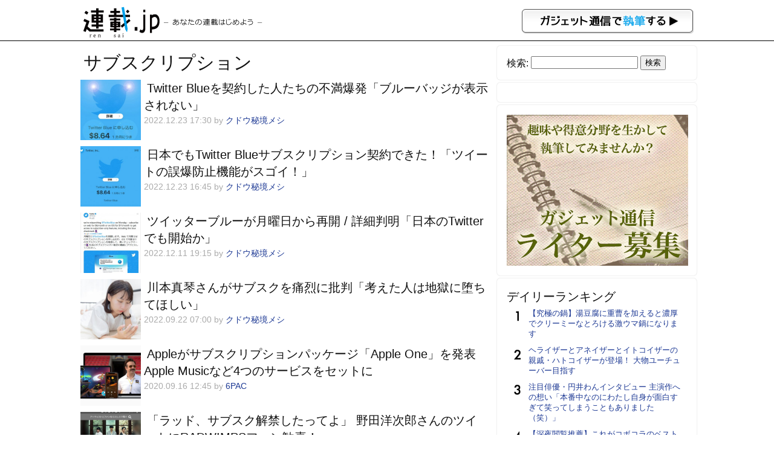

--- FILE ---
content_type: text/html; charset=UTF-8
request_url: https://rensai.jp/t/%E3%82%B5%E3%83%96%E3%82%B9%E3%82%AF%E3%83%AA%E3%83%97%E3%82%B7%E3%83%A7%E3%83%B3
body_size: 6013
content:
<!DOCTYPE html PUBLIC "-//W3C//DTD XHTML 1.0 Transitional//EN" "http://www.w3.org/TR/xhtml1/DTD/xhtml1-transitional.dtd">
<html xmlns="http://www.w3.org/1999/xhtml" xmlns:og="http://ogp.me/ns#" xmlns:mixi="http://mixi-platform.com/ns#">
<head>
<meta http-equiv="Content-Type" content="text/html; charset=utf-8" />
<title>サブスクリプション &#8211; 連載JP</title>
<meta name="google-site-verification" content="-vdb0e2YtjZAU3Y3p32rFy5l6gsUCGPbR_VzwA95cds" />
<link href="https://rensai.jp/wp-content/themes/rensai/style.css?20260201" rel="stylesheet" />
<meta name="viewport" content="width=device-width,initial-scale=1.0" />
<meta name='robots' content='max-image-preview:large' />
<link rel='dns-prefetch' href='//s.w.org' />
<link rel="alternate" type="application/rss+xml" title="連載JP &raquo; サブスクリプション タグのフィード" href="https://rensai.jp/t/%e3%82%b5%e3%83%96%e3%82%b9%e3%82%af%e3%83%aa%e3%83%97%e3%82%b7%e3%83%a7%e3%83%b3/feed" />
		<script type="d38372dc551881a07e1450b2-text/javascript">
			window._wpemojiSettings = {"baseUrl":"https:\/\/s.w.org\/images\/core\/emoji\/13.0.1\/72x72\/","ext":".png","svgUrl":"https:\/\/s.w.org\/images\/core\/emoji\/13.0.1\/svg\/","svgExt":".svg","source":{"concatemoji":"https:\/\/rensai.jp\/wp-includes\/js\/wp-emoji-release.min.js?ver=5.7.14"}};
			!function(e,a,t){var n,r,o,i=a.createElement("canvas"),p=i.getContext&&i.getContext("2d");function s(e,t){var a=String.fromCharCode;p.clearRect(0,0,i.width,i.height),p.fillText(a.apply(this,e),0,0);e=i.toDataURL();return p.clearRect(0,0,i.width,i.height),p.fillText(a.apply(this,t),0,0),e===i.toDataURL()}function c(e){var t=a.createElement("script");t.src=e,t.defer=t.type="text/javascript",a.getElementsByTagName("head")[0].appendChild(t)}for(o=Array("flag","emoji"),t.supports={everything:!0,everythingExceptFlag:!0},r=0;r<o.length;r++)t.supports[o[r]]=function(e){if(!p||!p.fillText)return!1;switch(p.textBaseline="top",p.font="600 32px Arial",e){case"flag":return s([127987,65039,8205,9895,65039],[127987,65039,8203,9895,65039])?!1:!s([55356,56826,55356,56819],[55356,56826,8203,55356,56819])&&!s([55356,57332,56128,56423,56128,56418,56128,56421,56128,56430,56128,56423,56128,56447],[55356,57332,8203,56128,56423,8203,56128,56418,8203,56128,56421,8203,56128,56430,8203,56128,56423,8203,56128,56447]);case"emoji":return!s([55357,56424,8205,55356,57212],[55357,56424,8203,55356,57212])}return!1}(o[r]),t.supports.everything=t.supports.everything&&t.supports[o[r]],"flag"!==o[r]&&(t.supports.everythingExceptFlag=t.supports.everythingExceptFlag&&t.supports[o[r]]);t.supports.everythingExceptFlag=t.supports.everythingExceptFlag&&!t.supports.flag,t.DOMReady=!1,t.readyCallback=function(){t.DOMReady=!0},t.supports.everything||(n=function(){t.readyCallback()},a.addEventListener?(a.addEventListener("DOMContentLoaded",n,!1),e.addEventListener("load",n,!1)):(e.attachEvent("onload",n),a.attachEvent("onreadystatechange",function(){"complete"===a.readyState&&t.readyCallback()})),(n=t.source||{}).concatemoji?c(n.concatemoji):n.wpemoji&&n.twemoji&&(c(n.twemoji),c(n.wpemoji)))}(window,document,window._wpemojiSettings);
		</script>
		<style type="text/css">
img.wp-smiley,
img.emoji {
	display: inline !important;
	border: none !important;
	box-shadow: none !important;
	height: 1em !important;
	width: 1em !important;
	margin: 0 .07em !important;
	vertical-align: -0.1em !important;
	background: none !important;
	padding: 0 !important;
}
</style>
	<link rel='stylesheet' id='wp-block-library-css'  href='https://rensai.jp/wp-includes/css/dist/block-library/style.min.css?ver=5.7.14' type='text/css' media='all' />
<link rel='stylesheet' id='contact-form-7-css'  href='https://rensai.jp/wp-content/plugins/contact-form-7/includes/css/styles.css?ver=5.0.3' type='text/css' media='all' />
<script type="d38372dc551881a07e1450b2-text/javascript" src='https://rensai.jp/wp-includes/js/jquery/jquery.min.js?ver=3.5.1' id='jquery-core-js'></script>
<script type="d38372dc551881a07e1450b2-text/javascript" src='https://rensai.jp/wp-includes/js/jquery/jquery-migrate.min.js?ver=3.3.2' id='jquery-migrate-js'></script>
<link rel="https://api.w.org/" href="https://rensai.jp/wp-json/" /><link rel="alternate" type="application/json" href="https://rensai.jp/wp-json/wp/v2/tags/12506" /><link rel="EditURI" type="application/rsd+xml" title="RSD" href="https://rensai.jp/xmlrpc.php?rsd" />
<link rel="wlwmanifest" type="application/wlwmanifest+xml" href="https://rensai.jp/wp-includes/wlwmanifest.xml" /> 
<meta name="generator" content="WordPress 5.7.14" />
<meta property="og:url" content="https://rensai.jp/t/%E3%82%B5%E3%83%96%E3%82%B9%E3%82%AF%E3%83%AA%E3%83%97%E3%82%B7%E3%83%A7%E3%83%B3" />
<meta property="og:type" content="website" />
<meta property="og:title" content="サブスクリプション | 連載JP" />
<meta property="og:description" content="連載執筆者のためのサイト" />
<meta name="description" content="連載執筆者のためのサイト" />
<meta property="og:image" content="" />
<meta property="og:site_name" content="連載JP" />
<meta property="fb:app_id" content="855030584521487"/>
<meta property="og:locale" content="ja_JP" />
<meta charset="utf-8">
<meta name="viewport" content="width=device-width,initial-scale=1.0">
<meta name="twitter:card" content="summary" />
<meta name="twitter:site" content="@getnewsfeed" />
</head>
<body>
<div id="hd">
<div id="hd_logo">
<a href="https://rensai.jp"><img src="https://rensai.jp/wp-content/themes/rensai/img/t_logo.png" title="連載.jp" /></a><a href="http://getnews.jp/anews"><img src="https://rensai.jp/wp-content/themes/rensai/img/getnews_write.gif" id="getnews_write" title="ガジェット通信で執筆する" /></a>
</div>
</div>

<div id="container">
<div id="mainContent">
<h1>サブスクリプション  </h1>


<div class="paging"></div>
<article class="News">
<div class="Thumb">
<img width="100" height="100" src="https://rensai.jp/wp-content/uploads/2022/12/twitter-blue-01-300x300.jpg" class="attachment-100 size-100 wp-post-image" alt="" loading="lazy" /></div>
<div class="Text">
<h2><a href="https://rensai.jp/412530">Twitter Blueを契約した人たちの不満爆発「ブルーバッジが表示されない」</a></h2>
<p class="Etc">2022.12.23 17:30 by <a href="https://rensai.jp/author/kudo" title="クドウ秘境メシ の投稿" rel="author">クドウ秘境メシ</a></p>
</div>
</article>
<article class="News">
<div class="Thumb">
<img width="100" height="100" src="https://rensai.jp/wp-content/uploads/2022/12/twitter-blue-1-300x300.jpg" class="attachment-100 size-100 wp-post-image" alt="" loading="lazy" /></div>
<div class="Text">
<h2><a href="https://rensai.jp/412498">日本でもTwitter Blueサブスクリプション契約できた！「ツイートの誤爆防止機能がスゴイ！」</a></h2>
<p class="Etc">2022.12.23 16:45 by <a href="https://rensai.jp/author/kudo" title="クドウ秘境メシ の投稿" rel="author">クドウ秘境メシ</a></p>
</div>
</article>
<article class="News">
<div class="Thumb">
<img width="100" height="100" src="https://rensai.jp/wp-content/uploads/2022/12/twitter-blue-300x300.jpg" class="attachment-100 size-100 wp-post-image" alt="" loading="lazy" /></div>
<div class="Text">
<h2><a href="https://rensai.jp/410987">ツイッターブルーが月曜日から再開 / 詳細判明「日本のTwitterでも開始か」</a></h2>
<p class="Etc">2022.12.11 19:15 by <a href="https://rensai.jp/author/kudo" title="クドウ秘境メシ の投稿" rel="author">クドウ秘境メシ</a></p>
</div>
</article>
<article class="News">
<div class="Thumb">
<img width="100" height="100" src="https://rensai.jp/wp-content/uploads/2022/09/22743092_m-300x300.jpg" class="attachment-100 size-100 wp-post-image" alt="" loading="lazy" /></div>
<div class="Text">
<h2><a href="https://rensai.jp/402233">川本真琴さんがサブスクを痛烈に批判「考えた人は地獄に堕ちてほしい」</a></h2>
<p class="Etc">2022.09.22 07:00 by <a href="https://rensai.jp/author/kudo" title="クドウ秘境メシ の投稿" rel="author">クドウ秘境メシ</a></p>
</div>
</article>
<article class="News">
<div class="Thumb">
<img width="100" height="100" src="https://rensai.jp/wp-content/uploads/2020/09/apple_apple-one_family-of-devices_09152020-300x300.jpg" class="attachment-100 size-100 wp-post-image" alt="" loading="lazy" /></div>
<div class="Text">
<h2><a href="https://rensai.jp/327547">Appleがサブスクリプションパッケージ「Apple One」を発表 Apple Musicなど4つのサービスをセットに</a></h2>
<p class="Etc">2020.09.16 12:45 by <a href="https://rensai.jp/author/6pac" title="6PAC の投稿" rel="author">6PAC</a></p>
</div>
</article>
<article class="News">
<div class="Thumb">
<img width="100" height="100" src="https://rensai.jp/wp-content/uploads/2020/05/20200515_110334-300x300.jpg" class="attachment-100 size-100 wp-post-image" alt="" loading="lazy" /></div>
<div class="Text">
<h2><a href="https://rensai.jp/315654">「ラッド、サブスク解禁したってよ」 野田洋次郎さんのツイートにRADWIMPSファン歓喜！</a></h2>
<p class="Etc">2020.05.15 12:30 by <a href="https://rensai.jp/author/chujyo_takanori" title="中将タカノリ の投稿" rel="author">中将タカノリ</a></p>
</div>
</article>
<article class="News">
<div class="Thumb">
<img width="100" height="100" src="https://rensai.jp/wp-content/uploads/2020/04/sub5-4-300x300.jpg" class="attachment-100 size-100 wp-post-image" alt="" loading="lazy" /></div>
<div class="Text">
<h2><a href="https://rensai.jp/313862">100タイトル超えの美少女ゲームが遊び放題！クラウドゲーミングプラットフォーム『OOParts』が正式リリース</a></h2>
<p class="Etc">2020.04.29 19:00 by <a href="https://rensai.jp/author/gadgetgames" title="ガジェ通ゲーム班 の投稿" rel="author">ガジェ通ゲーム班</a></p>
</div>
</article>
<article class="News">
<div class="Thumb">
<img width="100" height="100" src="https://rensai.jp/wp-content/uploads/2020/02/aiko-300x300.jpg" class="attachment-100 size-100 wp-post-image" alt="" loading="lazy" /></div>
<div class="Text">
<h2><a href="https://rensai.jp/304787">「財布を無くし、サブスクにaikoを得ました。」 King Gnu 井口さんのツイートが話題に</a></h2>
<p class="Etc">2020.02.26 10:30 by <a href="https://rensai.jp/author/chujyo_takanori" title="中将タカノリ の投稿" rel="author">中将タカノリ</a></p>
</div>
</article>
<article class="News">
<div class="Thumb">
<img width="100" height="100" src="https://rensai.jp/wp-content/uploads/2019/12/20191220_075204-300x300.jpg" class="attachment-100 size-100 wp-post-image" alt="" loading="lazy" /></div>
<div class="Text">
<h2><a href="https://rensai.jp/296675">サザンオールスターズもサブスク解禁　ファンの喜びの反面サブスク全盛の音楽業界への異論も</a></h2>
<p class="Etc">2019.12.20 11:30 by <a href="https://rensai.jp/author/chujyo_takanori" title="中将タカノリ の投稿" rel="author">中将タカノリ</a></p>
</div>
</article>
<article class="News">
<div class="Thumb">
<img width="100" height="100" src="https://rensai.jp/wp-content/uploads/2019/01/meowbox00-300x300.jpg" class="attachment-100 size-100 wp-post-image" alt="" loading="lazy" /></div>
<div class="Text">
<h2><a href="https://rensai.jp/269191">インスタ映えする猫用の定額サービス『meowbox』</a></h2>
<p class="Etc">2019.01.25 10:00 by <a href="https://rensai.jp/author/6pac" title="6PAC の投稿" rel="author">6PAC</a></p>
</div>
</article>
<div class="paging"></div>
</div>

<div id="subContent">
<aside id="search-2" class="widget_search"><!--検索--><form role="search" method="get" id="searchform" class="searchform" action="https://rensai.jp/">
				<div>
					<label class="screen-reader-text" for="s">検索:</label>
					<input type="text" value="" name="s" id="s" />
					<input type="submit" id="searchsubmit" value="検索" />
				</div>
			</form></aside><aside id="text-3" class="widget_text"><!--バナー-->			<div class="textwidget"><!--      Fluct グループ名「連載.jp：300×250（ヘッダー_1st）」      -->
<script src="http://sh.adingo.jp/?G=1000015953&guid=ON" type="d38372dc551881a07e1450b2-text/javascript"></script>
<!--      Fluct ユニット名「連載.jp：300×250（ヘッダー_1st）」      -->
<script src="http://sh.adingo.jp/show.php?uid=1000022382" type="d38372dc551881a07e1450b2-text/javascript"></script></div>
		</aside><aside id="text-7" class="widget_text"><!--インフォ-->			<div class="textwidget"><script type="d38372dc551881a07e1450b2-text/javascript">
path = 'https://rensai.jp/wp-content/themes/rensai/img/rensai/';
img = new Array();
img[0] = path+"image00.png";
img[1] = path+"image01.png";
img[2] = path+"image02.png";
n = Math.floor(Math.random()*img.length);
document.write('<a href="http://getnews.jp/anews">');
document.write("<img src='"+img[n]+"' />");
document.write("</a>");
</script></div>
		</aside><aside id="text-8" class="widget_text"><!--ランキング-->			<div class="textwidget"><div class="popular-posts">
<h2>デイリーランキング</h2>
<ul class="wpp-list">
<li><a href="https://rensai.jp/539988">【究極の鍋】湯豆腐に重曹を加えると濃厚でクリーミーなとろける激ウマ鍋になります</a></li>
<li><a href="https://rensai.jp/564521">ヘライザーとアネイザーとイトコイザーの親戚・ハトコイザーが登場！ 大物ユーチューバー目指す</a></li>
<li><a href="https://rensai.jp/404407">注目俳優・円井わんインタビュー 主演作への想い「本番中なのにわたし自身が面白すぎて笑ってしまうこともありました（笑）」</a></li>
<li><a href="https://rensai.jp/92077">【深夜閲覧推薦】これがコボコラのベストオブベスト！　“最強“コボコラベスト１０！！</a></li>
<li><a href="https://rensai.jp/413324">孤独のグルメ出演店でめちゃくちゃうまかった店ランキング</a></li>
<li><a href="https://rensai.jp/430019">マジかよ！ ゲーム会社『ジャレコ』元社長・加藤たかやす氏が議員選挙に出馬</a></li>
<li><a href="https://rensai.jp/29637">スーパーのテーマソング『明日へ吹く風』の歌詞が深い！</a></li>
<li><a href="https://rensai.jp/533188">【ジビエ】ハンターの友達がヒグマ獲ってきたので盛大に熊肉パーティーした結果 →旨いの？ まずいの？ どっち？</a></li>
<li><a href="https://rensai.jp/231856">久々にスーパーファミコン&#8230;が、動かない。その時どうする？</a></li>
<li><a href="https://rensai.jp/368552">芸能人が行きつけの京都の名店！恐しく旨い料理店4選</a></li>
</ul></div>
</div>
		</aside><aside id="text-4" class="widget_text"><!--ツイッター-->			<div class="textwidget"><a href="https://twitter.com/rensaijp" class="twitter-follow-button" data-show-count="false" data-lang="ja" data-size="large">@rensaijpさんをフォロー</a>
<script type="d38372dc551881a07e1450b2-text/javascript">!function(d,s,id){var js,fjs=d.getElementsByTagName(s)[0],p=/^http:/.test(d.location)?'http':'https';if(!d.getElementById(id)){js=d.createElement(s);js.id=id;js.src=p+'://platform.twitter.com/widgets.js';fjs.parentNode.insertBefore(js,fjs);}}(document, 'script', 'twitter-wjs');</script></div>
		</aside><aside id="text-5" class="widget_text"><!--募集-->			<div class="textwidget"><a href="/regist" title="ウェブライター新規登録">ウェブライター新規登録</a></div>
		</aside><aside id="text-2" class="widget_text"><!--ガジェット通信-->			<div class="textwidget"><a href="http://getnews.jp/" target="blank" title="ガジェット通信" rel="noopener">ガジェット通信</a></div>
		</aside></div>

</div>

<div id="foot">
<p>連載.jp ―あなたの連載はじめよう―<span>運営：東京産業新聞社</span></p>
</div>
<script src="/cdn-cgi/scripts/7d0fa10a/cloudflare-static/rocket-loader.min.js" data-cf-settings="d38372dc551881a07e1450b2-|49" defer></script></body>
<script type="d38372dc551881a07e1450b2-text/javascript">
  var googletag = googletag || {};
  googletag.cmd = googletag.cmd || [];
  (function() {
    var gads = document.createElement("script");
    gads.async = true;
    gads.type = "text/javascript";
    var useSSL = "https:" == document.location.protocol;
    gads.src = (useSSL ?"https:" : "http:") + "//www.googletagservices.com/tag/js/gpt.js";
    var node =document.getElementsByTagName("script")[0];
    node.parentNode.insertBefore(gads, node);
   })();
</script>
<script type="d38372dc551881a07e1450b2-text/javascript">
googletag.cmd.push(function() {
googletag.defineSlot('/3735071/rensai_rightcolumn_re01', [300, 250], 'div-gpt-ad-1393328328749-0').addService(googletag.pubads());
googletag.pubads().enableSingleRequest();
googletag.enableServices();
});
</script>
<script type="d38372dc551881a07e1450b2-text/javascript">
  (function(i,s,o,g,r,a,m){i['GoogleAnalyticsObject']=r;i[r]=i[r]||function(){
  (i[r].q=i[r].q||[]).push(arguments)},i[r].l=1*new Date();a=s.createElement(o),
  m=s.getElementsByTagName(o)[0];a.async=1;a.src=g;m.parentNode.insertBefore(a,m)
  })(window,document,'script','//www.google-analytics.com/analytics.js','ga');

  ga('create', 'UA-6075161-13', 'auto');
  ga('send', 'pageview');

</script>

<script type="d38372dc551881a07e1450b2-text/javascript" id='contact-form-7-js-extra'>
/* <![CDATA[ */
var wpcf7 = {"apiSettings":{"root":"https:\/\/rensai.jp\/wp-json\/contact-form-7\/v1","namespace":"contact-form-7\/v1"},"recaptcha":{"messages":{"empty":"\u3042\u306a\u305f\u304c\u30ed\u30dc\u30c3\u30c8\u3067\u306f\u306a\u3044\u3053\u3068\u3092\u8a3c\u660e\u3057\u3066\u304f\u3060\u3055\u3044\u3002"}}};
/* ]]> */
</script>
<script type="d38372dc551881a07e1450b2-text/javascript" src='https://rensai.jp/wp-content/plugins/contact-form-7/includes/js/scripts.js?ver=5.0.3' id='contact-form-7-js'></script>
<script type="d38372dc551881a07e1450b2-text/javascript" src='https://rensai.jp/wp-includes/js/wp-embed.min.js?ver=5.7.14' id='wp-embed-js'></script>
<script type="d38372dc551881a07e1450b2-text/javascript">
<!--
jQuery(function($){
	$('img').error(function(){
		$(this).hide();
	});
});
jQuery(function($){
	var news = $('.TopNews,.News');
	$(news).click(function(){
		location.href = $(this).find('h2 a').attr('href');
	});
	$(news).hover(
		function(){
			$(this).css('cursor','pointer');
			$(this).css('background-color','#eee');
		},
		function(){
			$(this).css('cursor','default');
			$(this).css('background-color','#fff');
		}
	);
});
//--!>
</script>
</html>
